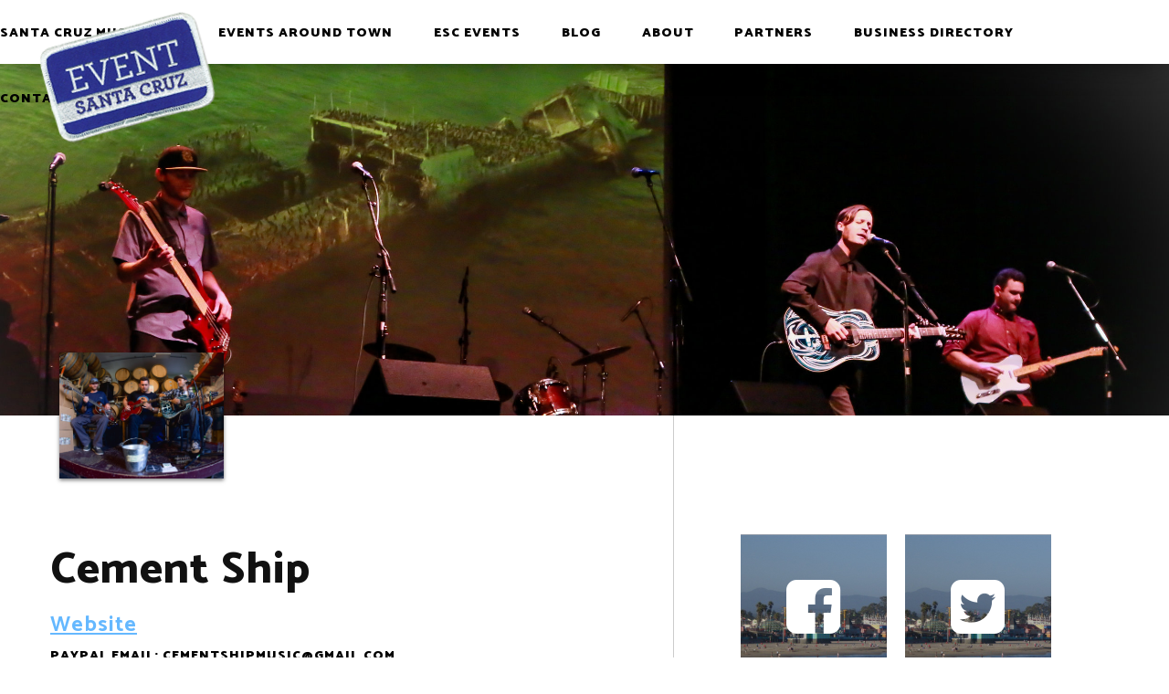

--- FILE ---
content_type: text/html; charset=UTF-8
request_url: https://www.eventsantacruz.com/musician/cement-ship/
body_size: 10445
content:
<!DOCTYPE html>
<html lang="en-US">
<head>
	<meta charset="UTF-8">
	<meta name="viewport" content="width=device-width, initial-scale=1">
	<link rel="profile" href="http://gmpg.org/xfn/11">
	<link rel="pingback" href="https://www.eventsantacruz.com/xmlrpc.php">
	<link href="https://fonts.googleapis.com/css?family=Bungee|Catamaran:400,500,700,800,900|Raleway:400,500,700,700i,900" rel="stylesheet">
	<link rel="icon" href="/wp-content/themes/eventsc/images/eventsc_favicon.png">
	<meta name='robots' content='index, follow, max-image-preview:large, max-snippet:-1, max-video-preview:-1' />
	<style>img:is([sizes="auto" i], [sizes^="auto," i]) { contain-intrinsic-size: 3000px 1500px }</style>
	
	<!-- This site is optimized with the Yoast SEO plugin v26.8 - https://yoast.com/product/yoast-seo-wordpress/ -->
	<title>Cement Ship - Event Santa Cruz</title>
	<link rel="canonical" href="https://www.eventsantacruz.com/musician/cement-ship/" />
	<meta property="og:locale" content="en_US" />
	<meta property="og:type" content="article" />
	<meta property="og:title" content="Cement Ship - Event Santa Cruz" />
	<meta property="og:description" content="2019 NEXTies Band of the Year Cement Ship was launched on January 1st, 2017 in Santa Cruz, California by singer/songwriter Read More" />
	<meta property="og:url" content="https://www.eventsantacruz.com/musician/cement-ship/" />
	<meta property="og:site_name" content="Event Santa Cruz" />
	<meta property="article:modified_time" content="2020-04-27T18:59:10+00:00" />
	<meta property="og:image" content="https://www.eventsantacruz.com/wp-content/uploads/2020/04/fullsizeoutput_4c6e.jpg" />
	<meta property="og:image:width" content="2500" />
	<meta property="og:image:height" content="1912" />
	<meta property="og:image:type" content="image/jpeg" />
	<meta name="twitter:card" content="summary_large_image" />
	<meta name="twitter:label1" content="Est. reading time" />
	<meta name="twitter:data1" content="1 minute" />
	<script type="application/ld+json" class="yoast-schema-graph">{"@context":"https://schema.org","@graph":[{"@type":"WebPage","@id":"https://www.eventsantacruz.com/musician/cement-ship/","url":"https://www.eventsantacruz.com/musician/cement-ship/","name":"Cement Ship - Event Santa Cruz","isPartOf":{"@id":"https://www.eventsantacruz.com/#website"},"primaryImageOfPage":{"@id":"https://www.eventsantacruz.com/musician/cement-ship/#primaryimage"},"image":{"@id":"https://www.eventsantacruz.com/musician/cement-ship/#primaryimage"},"thumbnailUrl":"https://www.eventsantacruz.com/wp-content/uploads/2020/04/fullsizeoutput_4c6e.jpg","datePublished":"2020-04-27T18:32:57+00:00","dateModified":"2020-04-27T18:59:10+00:00","breadcrumb":{"@id":"https://www.eventsantacruz.com/musician/cement-ship/#breadcrumb"},"inLanguage":"en-US","potentialAction":[{"@type":"ReadAction","target":["https://www.eventsantacruz.com/musician/cement-ship/"]}]},{"@type":"ImageObject","inLanguage":"en-US","@id":"https://www.eventsantacruz.com/musician/cement-ship/#primaryimage","url":"https://www.eventsantacruz.com/wp-content/uploads/2020/04/fullsizeoutput_4c6e.jpg","contentUrl":"https://www.eventsantacruz.com/wp-content/uploads/2020/04/fullsizeoutput_4c6e.jpg","width":2500,"height":1912},{"@type":"BreadcrumbList","@id":"https://www.eventsantacruz.com/musician/cement-ship/#breadcrumb","itemListElement":[{"@type":"ListItem","position":1,"name":"Home","item":"https://www.eventsantacruz.com/"},{"@type":"ListItem","position":2,"name":"Cement Ship"}]},{"@type":"WebSite","@id":"https://www.eventsantacruz.com/#website","url":"https://www.eventsantacruz.com/","name":"Event Santa Cruz","description":"Create. Connect. Inspire","potentialAction":[{"@type":"SearchAction","target":{"@type":"EntryPoint","urlTemplate":"https://www.eventsantacruz.com/?s={search_term_string}"},"query-input":{"@type":"PropertyValueSpecification","valueRequired":true,"valueName":"search_term_string"}}],"inLanguage":"en-US"}]}</script>
	<!-- / Yoast SEO plugin. -->


<link rel='dns-prefetch' href='//fonts.googleapis.com' />
<link rel="alternate" type="application/rss+xml" title="Event Santa Cruz &raquo; Feed" href="https://www.eventsantacruz.com/feed/" />
<link rel="alternate" type="application/rss+xml" title="Event Santa Cruz &raquo; Comments Feed" href="https://www.eventsantacruz.com/comments/feed/" />
		<!-- This site uses the Google Analytics by ExactMetrics plugin v8.11.1 - Using Analytics tracking - https://www.exactmetrics.com/ -->
		<!-- Note: ExactMetrics is not currently configured on this site. The site owner needs to authenticate with Google Analytics in the ExactMetrics settings panel. -->
					<!-- No tracking code set -->
				<!-- / Google Analytics by ExactMetrics -->
		<script type="text/javascript">
/* <![CDATA[ */
window._wpemojiSettings = {"baseUrl":"https:\/\/s.w.org\/images\/core\/emoji\/16.0.1\/72x72\/","ext":".png","svgUrl":"https:\/\/s.w.org\/images\/core\/emoji\/16.0.1\/svg\/","svgExt":".svg","source":{"concatemoji":"https:\/\/www.eventsantacruz.com\/wp-includes\/js\/wp-emoji-release.min.js?ver=6.8.3"}};
/*! This file is auto-generated */
!function(s,n){var o,i,e;function c(e){try{var t={supportTests:e,timestamp:(new Date).valueOf()};sessionStorage.setItem(o,JSON.stringify(t))}catch(e){}}function p(e,t,n){e.clearRect(0,0,e.canvas.width,e.canvas.height),e.fillText(t,0,0);var t=new Uint32Array(e.getImageData(0,0,e.canvas.width,e.canvas.height).data),a=(e.clearRect(0,0,e.canvas.width,e.canvas.height),e.fillText(n,0,0),new Uint32Array(e.getImageData(0,0,e.canvas.width,e.canvas.height).data));return t.every(function(e,t){return e===a[t]})}function u(e,t){e.clearRect(0,0,e.canvas.width,e.canvas.height),e.fillText(t,0,0);for(var n=e.getImageData(16,16,1,1),a=0;a<n.data.length;a++)if(0!==n.data[a])return!1;return!0}function f(e,t,n,a){switch(t){case"flag":return n(e,"\ud83c\udff3\ufe0f\u200d\u26a7\ufe0f","\ud83c\udff3\ufe0f\u200b\u26a7\ufe0f")?!1:!n(e,"\ud83c\udde8\ud83c\uddf6","\ud83c\udde8\u200b\ud83c\uddf6")&&!n(e,"\ud83c\udff4\udb40\udc67\udb40\udc62\udb40\udc65\udb40\udc6e\udb40\udc67\udb40\udc7f","\ud83c\udff4\u200b\udb40\udc67\u200b\udb40\udc62\u200b\udb40\udc65\u200b\udb40\udc6e\u200b\udb40\udc67\u200b\udb40\udc7f");case"emoji":return!a(e,"\ud83e\udedf")}return!1}function g(e,t,n,a){var r="undefined"!=typeof WorkerGlobalScope&&self instanceof WorkerGlobalScope?new OffscreenCanvas(300,150):s.createElement("canvas"),o=r.getContext("2d",{willReadFrequently:!0}),i=(o.textBaseline="top",o.font="600 32px Arial",{});return e.forEach(function(e){i[e]=t(o,e,n,a)}),i}function t(e){var t=s.createElement("script");t.src=e,t.defer=!0,s.head.appendChild(t)}"undefined"!=typeof Promise&&(o="wpEmojiSettingsSupports",i=["flag","emoji"],n.supports={everything:!0,everythingExceptFlag:!0},e=new Promise(function(e){s.addEventListener("DOMContentLoaded",e,{once:!0})}),new Promise(function(t){var n=function(){try{var e=JSON.parse(sessionStorage.getItem(o));if("object"==typeof e&&"number"==typeof e.timestamp&&(new Date).valueOf()<e.timestamp+604800&&"object"==typeof e.supportTests)return e.supportTests}catch(e){}return null}();if(!n){if("undefined"!=typeof Worker&&"undefined"!=typeof OffscreenCanvas&&"undefined"!=typeof URL&&URL.createObjectURL&&"undefined"!=typeof Blob)try{var e="postMessage("+g.toString()+"("+[JSON.stringify(i),f.toString(),p.toString(),u.toString()].join(",")+"));",a=new Blob([e],{type:"text/javascript"}),r=new Worker(URL.createObjectURL(a),{name:"wpTestEmojiSupports"});return void(r.onmessage=function(e){c(n=e.data),r.terminate(),t(n)})}catch(e){}c(n=g(i,f,p,u))}t(n)}).then(function(e){for(var t in e)n.supports[t]=e[t],n.supports.everything=n.supports.everything&&n.supports[t],"flag"!==t&&(n.supports.everythingExceptFlag=n.supports.everythingExceptFlag&&n.supports[t]);n.supports.everythingExceptFlag=n.supports.everythingExceptFlag&&!n.supports.flag,n.DOMReady=!1,n.readyCallback=function(){n.DOMReady=!0}}).then(function(){return e}).then(function(){var e;n.supports.everything||(n.readyCallback(),(e=n.source||{}).concatemoji?t(e.concatemoji):e.wpemoji&&e.twemoji&&(t(e.twemoji),t(e.wpemoji)))}))}((window,document),window._wpemojiSettings);
/* ]]> */
</script>
		
	<style id='wp-emoji-styles-inline-css' type='text/css'>

	img.wp-smiley, img.emoji {
		display: inline !important;
		border: none !important;
		box-shadow: none !important;
		height: 1em !important;
		width: 1em !important;
		margin: 0 0.07em !important;
		vertical-align: -0.1em !important;
		background: none !important;
		padding: 0 !important;
	}
</style>
<link rel='stylesheet' id='wp-block-library-css' href='https://www.eventsantacruz.com/wp-includes/css/dist/block-library/style.min.css?ver=6.8.3' type='text/css' media='all' />
<style id='classic-theme-styles-inline-css' type='text/css'>
/*! This file is auto-generated */
.wp-block-button__link{color:#fff;background-color:#32373c;border-radius:9999px;box-shadow:none;text-decoration:none;padding:calc(.667em + 2px) calc(1.333em + 2px);font-size:1.125em}.wp-block-file__button{background:#32373c;color:#fff;text-decoration:none}
</style>
<style id='global-styles-inline-css' type='text/css'>
:root{--wp--preset--aspect-ratio--square: 1;--wp--preset--aspect-ratio--4-3: 4/3;--wp--preset--aspect-ratio--3-4: 3/4;--wp--preset--aspect-ratio--3-2: 3/2;--wp--preset--aspect-ratio--2-3: 2/3;--wp--preset--aspect-ratio--16-9: 16/9;--wp--preset--aspect-ratio--9-16: 9/16;--wp--preset--color--black: #000000;--wp--preset--color--cyan-bluish-gray: #abb8c3;--wp--preset--color--white: #ffffff;--wp--preset--color--pale-pink: #f78da7;--wp--preset--color--vivid-red: #cf2e2e;--wp--preset--color--luminous-vivid-orange: #ff6900;--wp--preset--color--luminous-vivid-amber: #fcb900;--wp--preset--color--light-green-cyan: #7bdcb5;--wp--preset--color--vivid-green-cyan: #00d084;--wp--preset--color--pale-cyan-blue: #8ed1fc;--wp--preset--color--vivid-cyan-blue: #0693e3;--wp--preset--color--vivid-purple: #9b51e0;--wp--preset--gradient--vivid-cyan-blue-to-vivid-purple: linear-gradient(135deg,rgba(6,147,227,1) 0%,rgb(155,81,224) 100%);--wp--preset--gradient--light-green-cyan-to-vivid-green-cyan: linear-gradient(135deg,rgb(122,220,180) 0%,rgb(0,208,130) 100%);--wp--preset--gradient--luminous-vivid-amber-to-luminous-vivid-orange: linear-gradient(135deg,rgba(252,185,0,1) 0%,rgba(255,105,0,1) 100%);--wp--preset--gradient--luminous-vivid-orange-to-vivid-red: linear-gradient(135deg,rgba(255,105,0,1) 0%,rgb(207,46,46) 100%);--wp--preset--gradient--very-light-gray-to-cyan-bluish-gray: linear-gradient(135deg,rgb(238,238,238) 0%,rgb(169,184,195) 100%);--wp--preset--gradient--cool-to-warm-spectrum: linear-gradient(135deg,rgb(74,234,220) 0%,rgb(151,120,209) 20%,rgb(207,42,186) 40%,rgb(238,44,130) 60%,rgb(251,105,98) 80%,rgb(254,248,76) 100%);--wp--preset--gradient--blush-light-purple: linear-gradient(135deg,rgb(255,206,236) 0%,rgb(152,150,240) 100%);--wp--preset--gradient--blush-bordeaux: linear-gradient(135deg,rgb(254,205,165) 0%,rgb(254,45,45) 50%,rgb(107,0,62) 100%);--wp--preset--gradient--luminous-dusk: linear-gradient(135deg,rgb(255,203,112) 0%,rgb(199,81,192) 50%,rgb(65,88,208) 100%);--wp--preset--gradient--pale-ocean: linear-gradient(135deg,rgb(255,245,203) 0%,rgb(182,227,212) 50%,rgb(51,167,181) 100%);--wp--preset--gradient--electric-grass: linear-gradient(135deg,rgb(202,248,128) 0%,rgb(113,206,126) 100%);--wp--preset--gradient--midnight: linear-gradient(135deg,rgb(2,3,129) 0%,rgb(40,116,252) 100%);--wp--preset--font-size--small: 13px;--wp--preset--font-size--medium: 20px;--wp--preset--font-size--large: 36px;--wp--preset--font-size--x-large: 42px;--wp--preset--spacing--20: 0.44rem;--wp--preset--spacing--30: 0.67rem;--wp--preset--spacing--40: 1rem;--wp--preset--spacing--50: 1.5rem;--wp--preset--spacing--60: 2.25rem;--wp--preset--spacing--70: 3.38rem;--wp--preset--spacing--80: 5.06rem;--wp--preset--shadow--natural: 6px 6px 9px rgba(0, 0, 0, 0.2);--wp--preset--shadow--deep: 12px 12px 50px rgba(0, 0, 0, 0.4);--wp--preset--shadow--sharp: 6px 6px 0px rgba(0, 0, 0, 0.2);--wp--preset--shadow--outlined: 6px 6px 0px -3px rgba(255, 255, 255, 1), 6px 6px rgba(0, 0, 0, 1);--wp--preset--shadow--crisp: 6px 6px 0px rgba(0, 0, 0, 1);}:where(.is-layout-flex){gap: 0.5em;}:where(.is-layout-grid){gap: 0.5em;}body .is-layout-flex{display: flex;}.is-layout-flex{flex-wrap: wrap;align-items: center;}.is-layout-flex > :is(*, div){margin: 0;}body .is-layout-grid{display: grid;}.is-layout-grid > :is(*, div){margin: 0;}:where(.wp-block-columns.is-layout-flex){gap: 2em;}:where(.wp-block-columns.is-layout-grid){gap: 2em;}:where(.wp-block-post-template.is-layout-flex){gap: 1.25em;}:where(.wp-block-post-template.is-layout-grid){gap: 1.25em;}.has-black-color{color: var(--wp--preset--color--black) !important;}.has-cyan-bluish-gray-color{color: var(--wp--preset--color--cyan-bluish-gray) !important;}.has-white-color{color: var(--wp--preset--color--white) !important;}.has-pale-pink-color{color: var(--wp--preset--color--pale-pink) !important;}.has-vivid-red-color{color: var(--wp--preset--color--vivid-red) !important;}.has-luminous-vivid-orange-color{color: var(--wp--preset--color--luminous-vivid-orange) !important;}.has-luminous-vivid-amber-color{color: var(--wp--preset--color--luminous-vivid-amber) !important;}.has-light-green-cyan-color{color: var(--wp--preset--color--light-green-cyan) !important;}.has-vivid-green-cyan-color{color: var(--wp--preset--color--vivid-green-cyan) !important;}.has-pale-cyan-blue-color{color: var(--wp--preset--color--pale-cyan-blue) !important;}.has-vivid-cyan-blue-color{color: var(--wp--preset--color--vivid-cyan-blue) !important;}.has-vivid-purple-color{color: var(--wp--preset--color--vivid-purple) !important;}.has-black-background-color{background-color: var(--wp--preset--color--black) !important;}.has-cyan-bluish-gray-background-color{background-color: var(--wp--preset--color--cyan-bluish-gray) !important;}.has-white-background-color{background-color: var(--wp--preset--color--white) !important;}.has-pale-pink-background-color{background-color: var(--wp--preset--color--pale-pink) !important;}.has-vivid-red-background-color{background-color: var(--wp--preset--color--vivid-red) !important;}.has-luminous-vivid-orange-background-color{background-color: var(--wp--preset--color--luminous-vivid-orange) !important;}.has-luminous-vivid-amber-background-color{background-color: var(--wp--preset--color--luminous-vivid-amber) !important;}.has-light-green-cyan-background-color{background-color: var(--wp--preset--color--light-green-cyan) !important;}.has-vivid-green-cyan-background-color{background-color: var(--wp--preset--color--vivid-green-cyan) !important;}.has-pale-cyan-blue-background-color{background-color: var(--wp--preset--color--pale-cyan-blue) !important;}.has-vivid-cyan-blue-background-color{background-color: var(--wp--preset--color--vivid-cyan-blue) !important;}.has-vivid-purple-background-color{background-color: var(--wp--preset--color--vivid-purple) !important;}.has-black-border-color{border-color: var(--wp--preset--color--black) !important;}.has-cyan-bluish-gray-border-color{border-color: var(--wp--preset--color--cyan-bluish-gray) !important;}.has-white-border-color{border-color: var(--wp--preset--color--white) !important;}.has-pale-pink-border-color{border-color: var(--wp--preset--color--pale-pink) !important;}.has-vivid-red-border-color{border-color: var(--wp--preset--color--vivid-red) !important;}.has-luminous-vivid-orange-border-color{border-color: var(--wp--preset--color--luminous-vivid-orange) !important;}.has-luminous-vivid-amber-border-color{border-color: var(--wp--preset--color--luminous-vivid-amber) !important;}.has-light-green-cyan-border-color{border-color: var(--wp--preset--color--light-green-cyan) !important;}.has-vivid-green-cyan-border-color{border-color: var(--wp--preset--color--vivid-green-cyan) !important;}.has-pale-cyan-blue-border-color{border-color: var(--wp--preset--color--pale-cyan-blue) !important;}.has-vivid-cyan-blue-border-color{border-color: var(--wp--preset--color--vivid-cyan-blue) !important;}.has-vivid-purple-border-color{border-color: var(--wp--preset--color--vivid-purple) !important;}.has-vivid-cyan-blue-to-vivid-purple-gradient-background{background: var(--wp--preset--gradient--vivid-cyan-blue-to-vivid-purple) !important;}.has-light-green-cyan-to-vivid-green-cyan-gradient-background{background: var(--wp--preset--gradient--light-green-cyan-to-vivid-green-cyan) !important;}.has-luminous-vivid-amber-to-luminous-vivid-orange-gradient-background{background: var(--wp--preset--gradient--luminous-vivid-amber-to-luminous-vivid-orange) !important;}.has-luminous-vivid-orange-to-vivid-red-gradient-background{background: var(--wp--preset--gradient--luminous-vivid-orange-to-vivid-red) !important;}.has-very-light-gray-to-cyan-bluish-gray-gradient-background{background: var(--wp--preset--gradient--very-light-gray-to-cyan-bluish-gray) !important;}.has-cool-to-warm-spectrum-gradient-background{background: var(--wp--preset--gradient--cool-to-warm-spectrum) !important;}.has-blush-light-purple-gradient-background{background: var(--wp--preset--gradient--blush-light-purple) !important;}.has-blush-bordeaux-gradient-background{background: var(--wp--preset--gradient--blush-bordeaux) !important;}.has-luminous-dusk-gradient-background{background: var(--wp--preset--gradient--luminous-dusk) !important;}.has-pale-ocean-gradient-background{background: var(--wp--preset--gradient--pale-ocean) !important;}.has-electric-grass-gradient-background{background: var(--wp--preset--gradient--electric-grass) !important;}.has-midnight-gradient-background{background: var(--wp--preset--gradient--midnight) !important;}.has-small-font-size{font-size: var(--wp--preset--font-size--small) !important;}.has-medium-font-size{font-size: var(--wp--preset--font-size--medium) !important;}.has-large-font-size{font-size: var(--wp--preset--font-size--large) !important;}.has-x-large-font-size{font-size: var(--wp--preset--font-size--x-large) !important;}
:where(.wp-block-post-template.is-layout-flex){gap: 1.25em;}:where(.wp-block-post-template.is-layout-grid){gap: 1.25em;}
:where(.wp-block-columns.is-layout-flex){gap: 2em;}:where(.wp-block-columns.is-layout-grid){gap: 2em;}
:root :where(.wp-block-pullquote){font-size: 1.5em;line-height: 1.6;}
</style>
<link rel='stylesheet' id='contact-form-7-css' href='https://www.eventsantacruz.com/wp-content/plugins/contact-form-7/includes/css/styles.css?ver=6.1.4' type='text/css' media='all' />
<link rel='stylesheet' id='ultrabootstrap-owltheme-css' href='https://www.eventsantacruz.com/wp-content/themes/eventsc/css/owl.theme.css?ver=6.8.3' type='text/css' media='all' />
<link rel='stylesheet' id='ultrabootstrap-owlcarousel-css' href='https://www.eventsantacruz.com/wp-content/themes/eventsc/css/owl.carousel.css?ver=6.8.3' type='text/css' media='all' />
<link rel='stylesheet' id='ultrabootstrap-owldef-css' href='https://www.eventsantacruz.com/wp-content/themes/eventsc/css/owl.theme.default.min.css?ver=6.8.3' type='text/css' media='all' />
<link rel='stylesheet' id='ultrabootstrap-bootstrap-css' href='https://www.eventsantacruz.com/wp-content/themes/eventsc/css/bootstrap.css?ver=6.8.3' type='text/css' media='all' />
<link rel='stylesheet' id='ultrabootstrap-fontawesome-css' href='https://www.eventsantacruz.com/wp-content/themes/eventsc/css/font-awesome.min.css?ver=6.8.3' type='text/css' media='all' />
<link rel='stylesheet' id='ultrabootstrap-googlefonts-css' href='//fonts.googleapis.com/css?family=Roboto%3A400%2C300%2C700&#038;ver=6.8.3' type='text/css' media='all' />
<link rel='stylesheet' id='ultrabootstrap-style-css' href='https://www.eventsantacruz.com/wp-content/themes/eventsc/style.css?ver=1.2.0' type='text/css' media='all' />
<link rel='stylesheet' id='wp-paginate-css' href='https://www.eventsantacruz.com/wp-content/plugins/wp-paginate/css/wp-paginate.css?ver=2.2.4' type='text/css' media='screen' />
<script type="text/javascript" src="https://www.eventsantacruz.com/wp-includes/js/jquery/jquery.min.js?ver=3.7.1" id="jquery-core-js"></script>
<script type="text/javascript" src="https://www.eventsantacruz.com/wp-includes/js/jquery/jquery-migrate.min.js?ver=3.4.1" id="jquery-migrate-js"></script>
<link rel="https://api.w.org/" href="https://www.eventsantacruz.com/wp-json/" /><link rel="EditURI" type="application/rsd+xml" title="RSD" href="https://www.eventsantacruz.com/xmlrpc.php?rsd" />
<link rel='shortlink' href='https://www.eventsantacruz.com/?p=13055' />
<link rel="alternate" title="oEmbed (JSON)" type="application/json+oembed" href="https://www.eventsantacruz.com/wp-json/oembed/1.0/embed?url=https%3A%2F%2Fwww.eventsantacruz.com%2Fmusician%2Fcement-ship%2F" />
<link rel="alternate" title="oEmbed (XML)" type="text/xml+oembed" href="https://www.eventsantacruz.com/wp-json/oembed/1.0/embed?url=https%3A%2F%2Fwww.eventsantacruz.com%2Fmusician%2Fcement-ship%2F&#038;format=xml" />
<link rel="icon" href="https://www.eventsantacruz.com/wp-content/uploads/2017/04/cropped-eventsc_favicon-32x32.png" sizes="32x32" />
<link rel="icon" href="https://www.eventsantacruz.com/wp-content/uploads/2017/04/cropped-eventsc_favicon-192x192.png" sizes="192x192" />
<link rel="apple-touch-icon" href="https://www.eventsantacruz.com/wp-content/uploads/2017/04/cropped-eventsc_favicon-180x180.png" />
<meta name="msapplication-TileImage" content="https://www.eventsantacruz.com/wp-content/uploads/2017/04/cropped-eventsc_favicon-270x270.png" />
		<style type="text/css" id="wp-custom-css">
			.musician-directory_blurb{
	font-size:1.2em;
	font-weight:bold;
	color: #3D4282;
}

@media screen and (min-width: 960px) {
	.musician-dropdown {
		float:left;
		margin-right: 60px
	}
	.musician-directory_blurb {
		max-width: 500px;
		float:left
	}
}		</style>
			
	<!-- Global site tag (gtag.js) - Google Analytics -->
	<script async src="https://www.googletagmanager.com/gtag/js?id=UA-138484256-1"></script>
	<script>
	  window.dataLayer = window.dataLayer || [];
	  function gtag(){dataLayer.push(arguments);}
	  gtag('js', new Date());

	  gtag('config', 'UA-138484256-1');
	</script>
	
	<!-- Hotjar Tracking Code for https://eventsantacruz.wpengine.com/ -->
	<script>
		(function(h,o,t,j,a,r){
			h.hj=h.hj||function(){(h.hj.q=h.hj.q||[]).push(arguments)};
			h._hjSettings={hjid:1286053,hjsv:6};
			a=o.getElementsByTagName('head')[0];
			r=o.createElement('script');r.async=1;
			r.src=t+h._hjSettings.hjid+j+h._hjSettings.hjsv;
			a.appendChild(r);
		})(window,document,'https://static.hotjar.com/c/hotjar-','.js?sv=');
	</script>
	
</head>

<body class="wp-singular musician-template-default single single-musician postid-13055 wp-theme-eventsc group-blog">

<!-- navbar -->
<div id="navbar">
	<div class="nav-container">
		<div>
			<a id="nav-logo" href="/"><img src="/wp-content/themes/eventsc/images/nav_logo.png" style="height:100%;width:100%" alt="Event Santa Cruz"></a>
		</div>
		<!-- desktop -->
		<div class="nav-links" id="desktop-nav-links">
			<a href="https://www.eventsantacruz.com/musician-directory/">Santa Cruz Musicians</a>
<a href="https://www.eventsantacruz.com/eventsaroundtown/">Events Around Town</a>
<a href="https://www.eventsantacruz.com/events/">ESC Events</a>
<a href="https://www.eventsantacruz.com/blog/">Blog</a>
<a href="https://www.eventsantacruz.com/about/">About</a>
<a href="https://www.eventsantacruz.com/sponsors/">Partners</a>
<a href="https://www.eventsantacruz.com/directory/">Business Directory</a>
<a href="https://www.eventsantacruz.com/contact/">Contact</a>
		</div>
		<!-- mobile -->
		<div id="mobile-nav-icon">
			<span class="fa fa-bars"></span>
		</div>
	</div>
	<div id="navbar-border"></div>
</div>
<!-- mobile nav menu -->
<div id="mobile-nav-menu">
	<div class="menu-header nav-links close-menu">
		<span class="fa fa-chevron-left"></span>
		<span>MENU</span>
	</div>
	<ul class="nav-links">
		<li class="menu-item menu-item-type-post_type menu-item-object-page menu-item-19201"><a href="https://www.eventsantacruz.com/musician-directory/">Santa Cruz Musicians</a></li>
<li class="menu-item menu-item-type-post_type menu-item-object-page menu-item-17361"><a href="https://www.eventsantacruz.com/eventsaroundtown/">Events Around Town</a></li>
<li class="menu-item menu-item-type-post_type menu-item-object-page menu-item-30"><a href="https://www.eventsantacruz.com/events/">ESC Events</a></li>
<li class="menu-item menu-item-type-post_type menu-item-object-page current_page_parent menu-item-29"><a href="https://www.eventsantacruz.com/blog/">Blog</a></li>
<li class="menu-item menu-item-type-post_type menu-item-object-page menu-item-28"><a href="https://www.eventsantacruz.com/about/">About</a></li>
<li class="menu-item menu-item-type-post_type menu-item-object-page menu-item-27"><a href="https://www.eventsantacruz.com/sponsors/">Partners</a></li>
<li class="menu-item menu-item-type-post_type menu-item-object-page menu-item-25"><a href="https://www.eventsantacruz.com/directory/">Business Directory</a></li>
<li class="menu-item menu-item-type-post_type menu-item-object-page menu-item-24"><a href="https://www.eventsantacruz.com/contact/">Contact</a></li>
	</ul>
	<div class="mobile-menu-icons">
		<a href="https://www.facebook.com/EventSantaCruz/" target="_blank" class="fa fa-facebook-square" style="color:#3B5998"></a>
		<a href="https://twitter.com/eventsantacruz" target="_blank" class="fa fa-twitter-square" style="color:#00ACED"></a>
		<a href="https://twitter.com/eventsantacruz" target="_blank" class="fa fa-instagram" style="color:#5185A6"></a>
	</div>
</div>
<div id="modal-overlay" class="close-menu"></div>
	
<script>
	var d = new Date();
	var n = d.getMonth();
	if(n >= 3){
		var c = document.getElementById("desktop-nav-links").children;
		for (i = 0; i < c.length; i++) { 
		  if (c[i].innerHTML.indexOf("nexties") !== -1 || c[i].innerHTML.indexOf("Nexties") !== -1 || c[i].innerHTML.indexOf("NEXTIES") !== -1 ){
			  c[i].style.display ="none";
		  }
		}
	}
</script>
<div class="interior-header business" id="business-header" style="background:url(https://www.eventsantacruz.com/wp-content/uploads/2020/04/Nextie1.jpg">
    <div class="container">
        <div class="logo-contain">
            <img width="2500" height="1912" src="https://www.eventsantacruz.com/wp-content/uploads/2020/04/fullsizeoutput_4c6e.jpg" class="attachment-full size-full wp-post-image" alt="" decoding="async" fetchpriority="high" srcset="https://www.eventsantacruz.com/wp-content/uploads/2020/04/fullsizeoutput_4c6e.jpg 2500w, https://www.eventsantacruz.com/wp-content/uploads/2020/04/fullsizeoutput_4c6e-300x229.jpg 300w, https://www.eventsantacruz.com/wp-content/uploads/2020/04/fullsizeoutput_4c6e-1024x783.jpg 1024w, https://www.eventsantacruz.com/wp-content/uploads/2020/04/fullsizeoutput_4c6e-768x587.jpg 768w, https://www.eventsantacruz.com/wp-content/uploads/2020/04/fullsizeoutput_4c6e-1536x1175.jpg 1536w, https://www.eventsantacruz.com/wp-content/uploads/2020/04/fullsizeoutput_4c6e-2048x1566.jpg 2048w" sizes="(max-width: 2500px) 100vw, 2500px" />        </div>
    </div>
</div>
<div class="container-fluid" style="overflow:hidden">
    <div class="container">
      <div class="row">
    <section class="page-section single-business">
        <div class="col-md-7 left">
            <div class="spacer">
            <h1>Cement Ship</h1>
                                    <a class="bizlink" target="_blank" href="https://www.cement-ship.com">Website</a>
                								                    <span class="paypal-email">PayPal Email: cementshipmusic@gmail.com</span><br/>
                				                    <span class="paypal-email">Venmo Account: @cementship</span>
                
            <div class="detail-content">
               	
          	                    
      	      

<div class="single-post">

  <div class="post-content spacer">
      
    
    <article >
      <p>2019 NEXTies Band of the Year</p>
<p>Cement Ship was launched on January 1st, 2017 in Santa Cruz, California by singer/songwriter Tim Brady, just three weeks before the SS Palo Alto (the band’s namesake) was torn apart by heavy storm waves.</p>
<p>The music is inspired by the sea and it’s dynamic nature. The acoustic guitar style and singing tone from Tim can fit a wide array of genres, but maintains a natural and stripped down approach for the sound. Honest and raw, sweet and smoky. It has been described as ‘Americana Soul’ and ‘Beach Folk’.</p>
<p>Less then two years after playing it&#8217;s first show, Cement Ship won 2019 NEXTies &#8216;Band of the Year&#8217; for Event Santa Cruz, and has played shows in various states in the USA as well as a 10 show tour of the U.K. in July 2019.</p>
<p>The song and music video for &#8216;Let&#8217;s Break Apart Together&#8217;, filmed live on Seacliff Beach in front of the actual Cement Ship, has received a great deal of positive feedback from the local community leading the band to play at the 100th year celebration of it&#8217;s namesake.</p>
<p>The name comes from a Monterey Bay landmark, the SS Palo Alto. Built too late to be used in WW1, the 100 year old ship was grounded at Seacliff State Beach in Aptos and now serves as an artificial reef for marine life, including great white sharks.</p>
<p>Music categories include: Singer/songwriter, folk, indie, acoustic rock, soul, americana.</p>
<p>THE CREW:<br />
Tim Brady &#8211; vocal, acoustic guitar</p>
<p>Kai Hoornbeck &#8211; Bass</p>
<p>Ryan Navaroli &#8211; Sax</p>
<p>Paul Chronopoulos &#8211; Drums/guitar</p>
<p>&nbsp;</p>
<p><iframe title="Cement Ship - Let&#039;s Break Apart Together" width="640" height="360" src="https://www.youtube.com/embed/XfcOx7kO4LA?feature=oembed" frameborder="0" allow="accelerometer; autoplay; clipboard-write; encrypted-media; gyroscope; picture-in-picture; web-share" referrerpolicy="strict-origin-when-cross-origin" allowfullscreen></iframe></p>
<p><iframe title="Cement Ship - Cut the Earth-  live at Milk Bar, San Francisco" width="640" height="360" src="https://www.youtube.com/embed/h7QLZ0fDvKk?feature=oembed" frameborder="0" allow="accelerometer; autoplay; clipboard-write; encrypted-media; gyroscope; picture-in-picture; web-share" referrerpolicy="strict-origin-when-cross-origin" allowfullscreen></iframe></p>
<p><iframe loading="lazy" title="Cement Ship - Something Going On - live at Shanty Shack" width="640" height="360" src="https://www.youtube.com/embed/TBpH5a3zNQQ?feature=oembed" frameborder="0" allow="accelerometer; autoplay; clipboard-write; encrypted-media; gyroscope; picture-in-picture; web-share" referrerpolicy="strict-origin-when-cross-origin" allowfullscreen></iframe></p>
<p><iframe loading="lazy" title="Songs of Freedom - Malawian Prison Gospel - H2O Malawi" width="640" height="360" src="https://www.youtube.com/embed/8oejV2kyazs?feature=oembed" frameborder="0" allow="accelerometer; autoplay; clipboard-write; encrypted-media; gyroscope; picture-in-picture; web-share" referrerpolicy="strict-origin-when-cross-origin" allowfullscreen></iframe></p>

           
    </article>

    <div class="post-tags"></div>

    </div>
  </div>              

            
        
            	<div id="comments" class="comments-area">
		
		
                			</div><!-- #comments -->
            </div>
            </div><!-- /.end of deatil-content -->
      	</div>	
        <div class="col-md-5 right">
            <div class="business-social row">
                                    <a href="https://www.facebook.com/CementShip/" target="_blank" class="col-sm-6 social-block">
                        <i class="fa fa-facebook-square"></i>
                    </a>
                                                    <a href="https://www.youtube.com/channel/UCgi7VU_OFIKuJci-UbU4M9A" target="_blank" class="col-sm-6 social-block">
                        <i class="fa fa-twitter-square"></i>
                    </a>
                                				            </div>
        </div>
    </section> <!-- /.end of section -->  
    </div>
        </div>
</div>

<hr class="separator">
<section id="sponsors">
	<div class="spacer container center-txt">
		<h3>CHECK OUT OUR PARTNERS</h3>
		<div id="top-row">


		
                  <div class="logo">
					 <a href="https://santacruz.gleague.nba.com" target="_blank"><img src="https://www.eventsantacruz.com/wp-content/uploads/2021/10/Santa_Cruz_Warriors_logo.svg_.png" alt="Event Santa Cruz Sponsor"/></a>
				  </div>
                 
                  <div class="logo">
					 <a href="https://catalystclub.com" target="_blank"><img src="https://www.eventsantacruz.com/wp-content/uploads/2022/10/Logo_color_catalyst.png" alt="Event Santa Cruz Sponsor"/></a>
				  </div>
                 
                  <div class="logo">
					 <a href="https://choosesantacruz.com/" target="_blank"><img src="https://www.eventsantacruz.com/wp-content/uploads/2017/03/santa-cruz-economic-development-logo.png" alt="Event Santa Cruz Sponsor"/></a>
				  </div>
                 
                  <div class="logo">
					 <a href="https://bit.ly/3w99TP4" target="_blank"><img src="https://www.eventsantacruz.com/wp-content/uploads/2021/07/M2Logo-Vertical-2021-Color-HQ.png" alt="Event Santa Cruz Sponsor"/></a>
				  </div>
                 
                  <div class="logo">
					 <a href="https://cruzio.com" target="_blank"><img src="https://www.eventsantacruz.com/wp-content/uploads/2025/08/Screenshot-2025-08-06-at-2.00.11-PM.jpg" alt="Event Santa Cruz Sponsor"/></a>
				  </div>
                 
                  <div class="logo">
					 <a href="https://www.sleeplessmedia.com" target="_blank"><img src="https://www.eventsantacruz.com/wp-content/uploads/2019/03/sleepless-media.png" alt="Event Santa Cruz Sponsor"/></a>
				  </div>
                 
                  <div class="logo">
					 <a href="https://artscouncilsc.org/" target="_blank"><img src="https://www.eventsantacruz.com/wp-content/uploads/2025/05/image-1.png" alt="Event Santa Cruz Sponsor"/></a>
				  </div>
                 
                  <div class="logo">
					 <a href="https://rootstockcollective.com" target="_blank"><img src="https://www.eventsantacruz.com/wp-content/uploads/2024/10/Rootstock_logo_2024.png" alt="Event Santa Cruz Sponsor"/></a>
				  </div>
                 
                  <div class="logo">
					 <a href="https://lorenmorse.exprealty.com" target="_blank"><img src="https://www.eventsantacruz.com/wp-content/uploads/2024/07/Untitled-design-78.png" alt="Event Santa Cruz Sponsor"/></a>
				  </div>
                 
                  <div class="logo">
					 <a href="https://woodstockscruz.com" target="_blank"><img src="https://www.eventsantacruz.com/wp-content/uploads/2019/12/Screen-Shot-2019-12-23-at-12.01.54-PM.jpg" alt="Event Santa Cruz Sponsor"/></a>
				  </div>
                 
                  <div class="logo">
					 <a href="https://www.shopcapitolamall.com" target="_blank"><img src="https://www.eventsantacruz.com/wp-content/uploads/2026/01/Screenshot-2026-01-02-at-10.19.00-AM.jpg" alt="Event Santa Cruz Sponsor"/></a>
				  </div>
                 
                  <div class="logo">
					 <a href="https://nextspace.us/" target="_blank"><img src="https://www.eventsantacruz.com/wp-content/uploads/2019/03/nextspace-logo.png" alt="Event Santa Cruz Sponsor"/></a>
				  </div>
                 
                  <div class="logo">
					 <a href="https://www.marriott.com/en-us/hotels/sjcru-courtyard-santa-cruz/overview/?scid=f2ae0541-1279-4f24-b197-a979c79310b0" target="_blank"><img src="https://www.eventsantacruz.com/wp-content/uploads/2023/06/Screenshot-2023-06-15-at-9.48.15-AM.jpg" alt="Event Santa Cruz Sponsor"/></a>
				  </div>
                 
                  <div class="logo">
					 <a href="https://scmtd.com/en/" target="_blank"><img src="https://www.eventsantacruz.com/wp-content/uploads/2024/05/scmtd_logo_transparent.png" alt="Event Santa Cruz Sponsor"/></a>
				  </div>
                 
                  <div class="logo">
					 <a href="https://www.ucsc.edu" target="_blank"><img src="https://www.eventsantacruz.com/wp-content/uploads/2019/02/Ucsc.png" alt="Event Santa Cruz Sponsor"/></a>
				  </div>
                 
                  <div class="logo">
					 <a href="https://satellite.communitytv.org/" target="_blank"><img src="https://www.eventsantacruz.com/wp-content/uploads/2024/09/Screenshot-2024-09-12-at-2.25.01 PM.jpg" alt="Event Santa Cruz Sponsor"/></a>
				  </div>
                 


		</div>
	</div>
	<div style="text-align:center">
		<a class="btn center-block" href="/sponsors#become-a-sponsor">Become A Partner</a>
	</div>
</section>

		<!-- Tab to top scrolling -->
		<div class="scroll-top-wrapper">
  			<i class="fa fa-2x fa-angle-up"></i>
    	</div> 
		<!-- footer -->
	<div id="footer">
		<div class="container">
			<div class="row">
				<div class="col-sm-4">
					<div class="footer-div">
						<div>
							<h5>EXPLORE:</h5>
						</div>
						<div>
							<ul class="ul-links">
								<li id="menu-item-173" class="menu-item menu-item-type-post_type menu-item-object-page menu-item-173"><a href="https://www.eventsantacruz.com/events/">EVENTS</a></li>
<li id="menu-item-174" class="menu-item menu-item-type-post_type menu-item-object-page current_page_parent menu-item-174"><a href="https://www.eventsantacruz.com/blog/">BLOG</a></li>
<li id="menu-item-175" class="menu-item menu-item-type-post_type menu-item-object-page menu-item-175"><a href="https://www.eventsantacruz.com/about/">ABOUT</a></li>
							</ul>
						</div>
						<div>
							<ul class="ul-links" id="footer-nav-links">
								<li id="menu-item-177" class="menu-item menu-item-type-post_type menu-item-object-page menu-item-177"><a href="https://www.eventsantacruz.com/contact/">CONTACT</a></li>
<li id="menu-item-179" class="menu-item menu-item-type-post_type menu-item-object-page menu-item-179"><a href="https://www.eventsantacruz.com/sponsors/">SPONSORS</a></li>
							</ul>
						</div>
					</div>
				</div>
				<div class="col-sm-4">
					<div class="footer-div" id="middle-footer-div">
						<div>
							<h5>FOLLOW US:</h5>
						</div>
						<div class="ul-icon-div">
							<ul>
								<li>
									<a href="https://www.facebook.com/EventSantaCruz/" target="_blank" class="fa fa-facebook-square" style="color:#3B5998">
										<div class="fill-in-icon"></div>
									</a>
								</li>
								<li><a href="https://www.instagram.com/eventsantacruz/" target="_blank" class="fa fa-instagram" style="color:#FFFFFF"></a></li>
								<li>
								<a href="https://www.tiktok.com/@eventsantacruz?lang=en" target="_blank" class="fa fa-ticktok" style="margin-right: 0;">
									<img src="/wp-content/themes/eventsc/images/icon-tiktok.svg" style="width: 25px; filter: brightness(0) invert(1);" />
								</a>
								</li>
							</ul>
						</div>
						<div class="ul-icon-div">
							<ul>
								<li>
									<a href="https://twitter.com/eventsantacruz" target="_blank" class="fa fa-twitter-square" style="color:#00ACED">
										<div class="fill-in-icon"></div>
									</a>
								</li>
								<li>
								<a href="https://www.youtube.com/c/EventSantaCruz/" target="_blank" class="fa fa-youtube-square" style="color:#FF0000">
									<div class="fill-in-icon"></div>
								</a>
								</li>
							</ul>
						</div>
						
					</div>
				</div>
				<div class="col-sm-4">
					<div class="footer-div">
						<div>
							<h5>CONTACT US:</h5>
						</div>
						<div>
							<ul>
								<li>
									<p>831-332-8677<br>101 Cooper St.<br>Santa Cruz, CA 950607</p>
								</li>
								<a class="btn white" href="/pages/contact">Email Us</a>
							</ul>
						</div>
					</div>
				</div>
			</div>
			<div class="row">
				<div class="col-md-12">
					<div id="footer-logo-div">
						<a href="https://www.sleeplessmedia.com/santa-cruz-web-design/" target="_blank"><img src="/wp-content/uploads/2019/04/sleepless-icon.png" alt="Sleepless Media"></a>
						<p class="desktop-text">&copy;2018 Event Santa Cruz &nbsp;&nbsp;&nbsp; | &nbsp;&nbsp;&nbsp; Web Design by <a href="https://www.sleeplessmedia.com/santa-cruz-web-design/" target="_blank">Sleepless Media</a></p>
						<p class="mobile-text">&copy;2018 Event Santa Cruz<br>Web Design by <a href="https://www.sleeplessmedia.com/santa-cruz-web-design/" target="_blank">Sleepless Media</a></p>
					</div>
				</div>
			</div>
		</div>
	</div>

	<script>
		var d = new Date();
		var n = d.getMonth();
		if(n >= 3){
			var c = document.getElementById("footer-nav-links").children;
			for (i = 0; i < c.length; i++) { 
			  if (c[i].innerHTML.indexOf("nexties") !== -1 || c[i].innerHTML.indexOf("Nexties") !== -1 || c[i].innerHTML.indexOf("NEXTIES") !== -1 ){
				  c[i].style.display ="none";
			  }
			}
		}
	</script>	
		
		<script type="speculationrules">
{"prefetch":[{"source":"document","where":{"and":[{"href_matches":"\/*"},{"not":{"href_matches":["\/wp-*.php","\/wp-admin\/*","\/wp-content\/uploads\/*","\/wp-content\/*","\/wp-content\/plugins\/*","\/wp-content\/themes\/eventsc\/*","\/*\\?(.+)"]}},{"not":{"selector_matches":"a[rel~=\"nofollow\"]"}},{"not":{"selector_matches":".no-prefetch, .no-prefetch a"}}]},"eagerness":"conservative"}]}
</script>
<script type="text/javascript" src="https://www.eventsantacruz.com/wp-includes/js/dist/hooks.min.js?ver=4d63a3d491d11ffd8ac6" id="wp-hooks-js"></script>
<script type="text/javascript" src="https://www.eventsantacruz.com/wp-includes/js/dist/i18n.min.js?ver=5e580eb46a90c2b997e6" id="wp-i18n-js"></script>
<script type="text/javascript" id="wp-i18n-js-after">
/* <![CDATA[ */
wp.i18n.setLocaleData( { 'text direction\u0004ltr': [ 'ltr' ] } );
/* ]]> */
</script>
<script type="text/javascript" src="https://www.eventsantacruz.com/wp-content/plugins/contact-form-7/includes/swv/js/index.js?ver=6.1.4" id="swv-js"></script>
<script type="text/javascript" id="contact-form-7-js-before">
/* <![CDATA[ */
var wpcf7 = {
    "api": {
        "root": "https:\/\/www.eventsantacruz.com\/wp-json\/",
        "namespace": "contact-form-7\/v1"
    },
    "cached": 1
};
/* ]]> */
</script>
<script type="text/javascript" src="https://www.eventsantacruz.com/wp-content/plugins/contact-form-7/includes/js/index.js?ver=6.1.4" id="contact-form-7-js"></script>
<script type="text/javascript" src="https://www.eventsantacruz.com/wp-content/themes/eventsc/js/bootstrap.js?ver=1.0.0" id="ultrabootstrap-bootstrap-js"></script>
<script type="text/javascript" src="https://www.eventsantacruz.com/wp-content/themes/eventsc/js/jquery.min.js?ver=6.8.3" id="ultrabootstrap-jq-js"></script>
<script type="text/javascript" src="https://www.eventsantacruz.com/wp-content/themes/eventsc/js/owl.carousel.js?ver=6.8.3" id="ultrabootstrap-owl-js"></script>
<script type="text/javascript" src="https://www.eventsantacruz.com/wp-content/themes/eventsc/js/script.js?ver=1.0.0" id="ultrabootstrap-scripts-js"></script>
	</body>
</html>